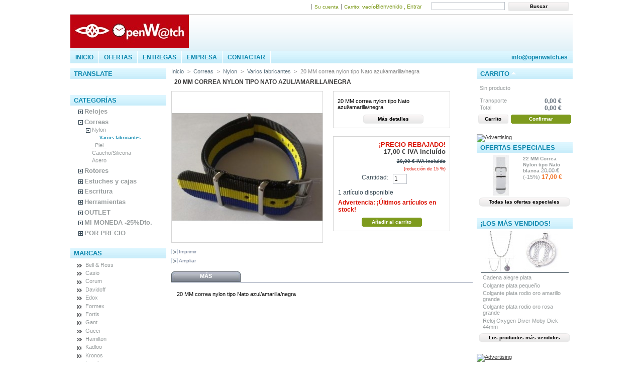

--- FILE ---
content_type: text/html; charset=utf-8
request_url: http://www.openwatch.es/varios-fabricantes/1555-20-mm-correa-nylon-tipo-nato-azul-amarilla-negra.html
body_size: 14430
content:
<!DOCTYPE html PUBLIC "-//W3C//DTD XHTML 1.1//EN" "http://www.w3.org/TR/xhtml11/DTD/xhtml11.dtd"><html xmlns="http://www.w3.org/1999/xhtml" xml:lang="es"><head ><title >20 MM correa nylon tipo Nato azul/amarilla/negra</title><title >20 MM correa nylon tipo Nato azul/amarilla/negra - www.openwatch.es</title><meta name="description" content="20 MM correa nylon tipo Nato azul/amarilla/negra" /><meta http-equiv="Content-Type" content="application/xhtml+xml; charset=utf-8" /><meta name="generator" content="PrestaShop" /><meta name="robots" content="index,follow" /><link rel="icon" type="image/vnd.microsoft.icon" href="http://www.openwatch.es/img/favicon.ico?1768978719" /><link rel="shortcut icon" type="image/x-icon" href="http://www.openwatch.es/img/favicon.ico?1768978719" /><script type="text/javascript">var baseDir = 'http://www.openwatch.es/';
			var static_token = 'c020dc25f2a3416e3b64e15e4eb5bfeb';
			var token = '69257b823f06d88e2b228fad0debba34';
			var priceDisplayPrecision = 2;
			var priceDisplayMethod = 0;
			var roundMode = 2;</script><link href="http://www.openwatch.es/themes/mervir-blue/cache/46658065a56bcabcf7f11dc6bfe9dd0a_all.css" rel="stylesheet" type="text/css" media="all" /><link href="http://www.openwatch.es/themes/mervir-blue/cache/78d284833f58d758ee75688703bd9d6e_screen.css" rel="stylesheet" type="text/css" media="screen" /><script src="http://www.openwatch.es/themes/mervir-blue/cache/325a1ec4f8ff9b76e6c427c40ffbd18d.js" type="text/javascript"></script></head><body id="product"><div id="page"><div id="header"><div id="header_right"><div id="search_block_top"><form action="http://www.openwatch.es/buscar" id="searchbox" method="get"><p > <label for="search_query_top"></label> <input type="hidden" name="orderby" value="position" /> <input type="hidden" name="orderway" value="desc" /> <input class="search_query" type="text" id="search_query_top" name="search_query" value="" /> <input type="submit" name="submit_search" value="Buscar" class="button" /></p></form></div><script type="text/javascript">/*<![CDATA[*/// 
		
		function tryToCloseInstantSearch() {
			if ($('#old_center_column').length > 0)
			{
				$('#center_column').remove();
				$('#old_center_column').attr('id', 'center_column');
				$('#center_column').show();
				return false;
			}
		}
		
		instantSearchQueries = new Array();
		function stopInstantSearchQueries(){
			for(i=0;i<instantSearchQueries.length;i++) {
				instantSearchQueries[i].abort();
			}
			instantSearchQueries = new Array();
		}
		
		$("#search_query_top").keyup(function(){
			if($(this).val().length > 0){
				stopInstantSearchQueries();
				instantSearchQuery = $.ajax({
				url: 'http://www.openwatch.es/buscar',
				data: 'instantSearch=1&id_lang=3&q='+$(this).val(),
				dataType: 'html',
				success: function(data){
					if($("#search_query_top").val().length > 0)
					{
						tryToCloseInstantSearch();
						$('#center_column').attr('id', 'old_center_column');
						$('#old_center_column').after('<div id="center_column">'+data+'</div>');
						$('#old_center_column').hide();
						$("#instant_search_results a.close").click(function() {
							$("#search_query_top").val('');
							return tryToCloseInstantSearch();
						});
						return false;
					}
					else
						tryToCloseInstantSearch();
					}
				});
				instantSearchQueries.push(instantSearchQuery);
			}
			else
				tryToCloseInstantSearch();
		});
	///*]]>*/</script><script type="text/javascript">/*<![CDATA[*/// 
	
		$('document').ready( function() {
			$("#search_query_top")
				.autocomplete(
					'http://www.openwatch.es/buscar', {
						minChars: 3,
						max: 10,
						width: 500,
						selectFirst: false,
						scroll: false,
						dataType: "json",
						formatItem: function(data, i, max, value, term) {
							return value;
						},
						parse: function(data) {
							var mytab = new Array();
							for (var i = 0; i < data.length; i++)
								mytab[mytab.length] = { data: data[i], value: data[i].cname + ' > ' + data[i].pname };
							return mytab;
						},
						extraParams: {
							ajaxSearch: 1,
							id_lang: 3
						}
					}
				)
				.result(function(event, data, formatted) {
					$('#search_query_top').val(data.pname);
					document.location.href = data.product_link;
				})
		});
	
	///*]]>*/</script><div id="header_user"><p id="header_user_info"> Bienvenido , <a href="https://www.openwatch.es/mi-cuenta">Entrar</a></p><ul id="header_nav"><li id="shopping_cart"> <a href="https://www.openwatch.es/carrito" title="Su carrito de la compra">Carrito:</a> <span class="ajax_cart_quantity hidden">0</span> <span class="ajax_cart_product_txt hidden">producto</span> <span class="ajax_cart_product_txt_s hidden">productos</span> <span class="ajax_cart_total hidden"> 0,00 € </span> <span class="ajax_cart_no_product">vac&iacute;o </span></li><li id="your_account"><a href="https://www.openwatch.es/mi-cuenta" title="Su cuenta">Su cuenta</a></li></ul></div></div> <a href="http://www.openwatch.es/" id="header_logo" title="www.openwatch.es"> <img class="logo" src="http://www.openwatch.es/img/logo.jpg?1768978719" alt="www.openwatch.es" width="236" height="67"  /> </a></div><div id="navigation"><ul ><li ><a href="http://www.openwatch.es/" title="HOME">INICIO</a></li><li ><a href="http://www.openwatch.es/promocion" title="SPECIALS">OFERTAS</a></li><li ><a href="http://www.openwatch.es/cms.php?id_cms=1" title="DELIVERY">ENTREGAS</a></li><li ><a href="http://www.openwatch.es/cms.php?id_cms=4" title="ABOUT US">EMPRESA</a></li><li ><a href="https://www.openwatch.es/contactenos" title="CONTACT US">CONTACTAR</a></li></ul></div><div id="phone"><ul ><li ><a title="Email"> info@openwatch.es</a></li></ul></div><div id="columns"><div class="column" id="left_column"><div class="block"><h4 >Translate</h4><div class="block_content" style="padding:0px;"><div id="google_translate_element" style='text-align:center;'></div><script type='text/javascript'>function googleTranslateElementInit() {
        new google.translate.TranslateElement({
          pageLanguage: 'es',
          layout: google.translate.TranslateElement.InlineLayout.SIMPLE,
      includedLanguages: 'af,sq,ar,be,bg,ca,zh-CN,zh-TW,hr,cs,da,nl,en,et,tl,fi,fr,gl,de,el,iw,hi,hu,is,id,ga,it,ja,ko,lv,lt,mk,ms,mt,no,fa,pl,pt,ro,ru,sr,sk,sl,es,sw,sv,th,tr,uk,vi,cy,yi,',
        }, 'google_translate_element');
      }</script><script src="http://translate.google.com/translate_a/element.js?cb=googleTranslateElementInit"></script></div></div><div class="block" id="categories_block_left"><h4 >Categor&iacute;as</h4><div class="block_content"><ul class="tree dhtml"><li > <a href="http://www.openwatch.es/6-relojes" title="&quot; REGALAR UN RELOJ ES PEDIR QUE NOS DEDIQUEN TIEMPO... &quot;">Relojes</a><ul ><li > <a href="http://www.openwatch.es/136-bell-ross" title="Alta relojería francesa inspirada en el mundo de la aeronáutica con mecanismos suizos">Bell&amp;Ross</a></li><li > <a href="http://www.openwatch.es/84-casio" title="El credo corporativo de CASIO, &quot;creatividad y contribución&quot;, expresa el afán de contribución a la sociedad de esta empresa, ya que pone a su disposición los productos más útiles y originales que solo cabría esperar de CASIO.">Casio </a><ul ><li > <a href="http://www.openwatch.es/86-baby-g" title="Relojes exclusivos para chicas irresistiblemente fashions. Los modelo Baby-G transmiten todo aquello que su dueña no se atreve a decir. Tras sus elegantes y coloridos diseños se esconde además una tecnología avanzada con multitud de funciones. Baby-G, por si fuera poco, también son relojes irrompibles gracias a la tecnología heredada de G.Shock. Un reclamo para todas aquellas personas que se sientan jovenes y con ganas de disfrutar.">Baby-G</a></li><li > <a href="http://www.openwatch.es/88-casio-collection" title="Relojes para todos. ¿Practicas varios deportes?,¿te gusta estar en forma? Con Phys tendrás todo lo que necesitas para practicar tu deporte favorito. Si tu pasión es el mar tu compañero ideal es Sea-Pathfinder.Si te gustan las actividades al aire libre con Multi Task Gear  tendrás toda la información que necesitas, altímetro,brújula,marcación de temperatura y multitud de funcionalidades. Imprescindible para los amantes de la naturaleza. Y, por si fuera poco, un extenso catalogo con relojes de todo tipo con precio ajustado a todos los bolsillos ¡consultanos tus necesidades o deseos! Solo Casio podía hacer todo esto...">Casio Collection</a></li><li > <a href="http://www.openwatch.es/89-casio-collection-retro" title="Para los más clásicos, la colección retro, que cada día gana más adeptos. Relojes de ayer con los adelantos de hoy, una delicia para la vista...¡ y para lucirlos !">Casio Collection RETRO</a></li><li > <a href="http://www.openwatch.es/85-g-shock" title="Desde que se comenzaron a llevar los relojes de pulsera, surgió la necesidad de crear un reloj que no se detuviera ni siquiera ante una caída. Basándose en esta idea, CASIO rompió todos los estándares con el concepto de un reloj de pulsera resistente a los golpes. Así nació G-SHOCK. Fiel al concepto de &quot;resistencia total&quot;, CASIO ha desarrollado este producto a lo largo del tiempo añadiendo nuevas y sorprendentes funciones.">_G-Shock</a></li><li > <a href="http://www.openwatch.es/102-edifice" title="Edifice : velocidad e inteligencia">Edifice</a></li><li class="last"> <a href="http://www.openwatch.es/131-red-bull-edicion-limitada" title="Red Bull Edición Limitada">Red Bull Edición Limitada</a></li></ul></li><li > <a href="http://www.openwatch.es/122-corum" title="">Corum</a></li><li > <a href="http://www.openwatch.es/27-davidoff" title="Davidoff, la elegancia suprema. Precisión en movimiento.El reloj es más que un accesorio, es un simbolo. ¡ Descubra las colecciones &quot;Very Zino&quot; y &quot;Velero&quot;, quedará fascinado !">Davidoff</a></li><li > <a href="http://www.openwatch.es/29-edox" title="Edox, relojes suizos ligados al mundo del deporte. Maestros relojeros suizos desde 1884. Cronometradores oficiales del Campeonato del Mundo de rallies y del Class-1, la Fórmula 1 del mar.">_Edox_</a></li><li > <a href="http://www.openwatch.es/103-formex" title="Formex Watch SA, fundada en el año 1999, está entre las empresas de relojería de generación actual. En vez de mirar hacia atrás, a antaño, Formex está enfocada en el aquí y ahora, con un acercamiento innovador a lo que es el mañana. Formex Watch SA va siempre un paso por delante del tiempo. La empresa de relojes suiza a escala mundial, es aclamada como la inventora del sistema de suspensión patentado. Siempre mirando adelante, Formex prueba los límites de viabilidad y desafía a los conocedores de relojes insólitos con rasgos técnicos inesperados. Formex Watch SA tiene su propia filosofía: La exactitud de movimientos de cuarzo, generados en la mayor parte de relojes producidos a escala mundial desde los años 1970, apenas puede ser mejorada, por tanto, deliberadamente, está dedicada al diseño funcional. En cuanto a esto, Formex es un modelo a imitar - como queda evidenciado por los realces que se destacan en todas las colecciones. La comodidad sobre la muñeca y la operatividad fácil de usar son los temas principales que hacen que estos relojes sean tan inequívocos por su aspecto deportivo y la dureza de caja, según el concepto de diseño único que es tan típico para Formex. Formex Watch SA sabe y pone en práctica lo que los clientes quieren y aprecian.">Formex</a></li><li > <a href="http://www.openwatch.es/124-fortis" title="Fortis, la marca de relojes suiza, el año pasado centenaria, que fabrica sus sofisticados relojes para pilotos de todo el Mundo y es el cronógrafo ofical de los cosmonautas del Star City Training Center y de las misiones rusas desde la Estación Espacial MIR.
">Fortis</a><ul ><li class="last"> <a href="http://www.openwatch.es/127-correas-de-silicona-para-caja-fortis-c704-" title="Correas de silicona para Caja Fortis C704 ">Correas de silicona para Caja Fortis C704 </a></li></ul></li><li > <a href="http://www.openwatch.es/26-gant" title="Gant, relojes con estilo de vida. El gozo de la vida es la esencia misma de la pérdida del sentido de tiempo. La marca de estilo de vida Gant combina la informalidad americana con la elegancia europea, creando relojes únicos, ¡ seguro que lucirá en tu muñeca !">_Gant_</a></li><li > <a href="http://www.openwatch.es/123-gucci" title="">Gucci</a></li><li > <a href="http://www.openwatch.es/95-hamilton" title=" La historia de Hamilton se ha desarrollado a lo largo de un interesante viaje de 120 años que ha llevado a la marca desde Lancaster, en los EEUU, hasta Biel, en Suiza, la capital mundial de la relojería. Actualmente, las colecciones de Hamilton están formadas por piezas que destacan en diversos ámbitos: el mundo de la aviación, el cine y la tecnología electrónica y digital. Los relojes de Hamilton tienen una marcada personalidad y un diseño extraordinario que representa la unión del tradicional Espíritu Americano con la tecnología suiza.
">Hamilton</a><ul ><li > <a href="http://www.openwatch.es/96-american-classic-jazzmaster" title="La especial relación entre innovación y modernidad.
">American Classic Jazzmaster</a></li><li class="last"> <a href="http://www.openwatch.es/97-khaki" title="Relojes de piloto que integran una serie de funciones específicas para el mundo de la aviación.">Khaki</a></li></ul></li><li > <a href="http://www.openwatch.es/19-kronos" title="Relojes Kronos, de firma española con relación calidad-precio inmejorable. Desde 1930, relojes con personalidad y caracter propio. ¡ Dale color a tu vida !">kronos</a></li><li > <a href="http://www.openwatch.es/31-longines" title="Elegancia, tradición y rendimiento desde 1832. Es la marca relojera registrada más antigua de Europa , con una estética que actualiza en un sabio equilibrio de refinamiento y de clasicismo. ¡ Destaca en cualquier lugar ! ">Longines</a><ul ><li > <a href="http://www.openwatch.es/52-dolce-vita" title="">Dolce Vita</a></li><li > <a href="http://www.openwatch.es/53-la-grande-classique" title="">La Grande Classique</a></li><li > <a href="http://www.openwatch.es/54-les-grandes-classiques" title="">Les Grandes Classiques Présence</a></li><li class="last"> <a href="http://www.openwatch.es/59-admiral" title="">Admiral</a></li></ul></li><li > <a href="http://www.openwatch.es/24-luminox" title="Luminox, relojes de aventura siempre visibles. El reloj utilizado por los NAVY SEAL y otros cuerpos y fuerzas de seguridad y rescate. Relojes ligeros, muy resistentes, y siempre listos para entrar en acción... ¡PRUEBALOS! No hay nada igual. Inventado en los Estados Unidos, hecho en Suiza.">Luminox</a></li><li > <a href="http://www.openwatch.es/62-meccaniche-veloci" title="Fusión de la alta ingenieria del motor y la alta relojeria, diseño italiano, mecanismo suizo. Marca creada en 2.006, joven y dinámica con pasión por la velocidad. ¡ Súbete a la moto y siente la adrenalina !">Meccaniche Veloci</a></li><li > <a href="http://www.openwatch.es/66-movado" title="El arte del diseño. Modernidad por delante de su tiempo. Relojes minimalistas, que contienen la información imprescindible, con un diseño limpio y puro, la elegancia de la sencillez. ">Movado</a></li><li > <a href="http://www.openwatch.es/18-oxygen" title="Relojes de moda a un precio increíble. Una innovación en el mundo de la relojería ideada por un diseñador. Pongamos correas intercambiables de nylon en colores y tengamos muchos relojes en uno ¡ Haz tu combinación preferida !">Oxygen</a></li><li > <a href="http://www.openwatch.es/130-suunto" title="Conquiste nuevos territorios, de las más altas montañas a las grandes profundidades del Oceáno. A la vanguardia de la innovación en el sector de los deportes desde 1.936 en Vantaa (Finlandia). Los relojes e instrumentos deportivos más deseados del mundo.
RELOJES PARA EXPLORADORES, AVENTUREROS Y DEPORTISTAS.">Suunto</a></li><li > <a href="http://www.openwatch.es/23-swatch" title="                                                  DISTRIBUIDOR OFICIAL SWATCHSwatch, el reloj suizo más popular del mundo. Vive la vida como más te guste y cambia de color y de diseño cada vez que quieras. Relojes asequibles para todo el mundo con unas prestaciones como ninguno ¡ Es un Swatch, con esto lo decimos todo !">Swatch</a><ul ><li > <a href="http://www.openwatch.es/45-swatch-art-fashion-sport-collection" title="Swatch Art, Fashion &amp; Sport Collection">Swatch Art, Fashion &amp; Sport Collection</a></li><li > <a href="http://www.openwatch.es/41-full-blooded" title="Full Blooded">Swatch Full Blooded </a></li><li > <a href="http://www.openwatch.es/65-irony" title="Irony">Swatch Irony</a></li><li > <a href="http://www.openwatch.es/43-kidrobot" title="Kidrobot">Swatch Kidrobot</a></li><li > <a href="http://www.openwatch.es/42-new-gent" title="New Gent">Swatch New Gent</a></li><li > <a href="http://www.openwatch.es/39-new-gent-lacquered" title="New Gent Lacquered">Swatch New Gent Lacquered</a></li><li > <a href="http://www.openwatch.es/81-original-chrono" title="Swatch Chrono Plastic es un reloj cronógrafo que combina plástico y silicona">Swatch Original Chrono</a></li><li > <a href="http://www.openwatch.es/44-original-gent" title="Original Gent">Swatch Original Gent</a></li><li > <a href="http://www.openwatch.es/64-original-lady" title="Original Lady">Swatch Original Lady</a></li><li class="last"> <a href="http://www.openwatch.es/63-skin" title="Skin">Swatch Skin</a></li></ul></li><li > <a href="http://www.openwatch.es/105-swiss-military-hanowa" title="Relojes suizos, para el ejército suizo y para disfrute del público en general. Una calidad y un diseño a precios imbatibles, con la garantía de exactitud y fiabilidad de la relojería suiza.">Swiss Military Hanowa</a></li><li > <a href="http://www.openwatch.es/83-timberland" title="Relojes de aventura con profundo respeto por la naturaleza ">Timberland</a></li><li > <a href="http://www.openwatch.es/21-tissot" title="El reloj suizo más vendido en el mundo de precio medio. La mejor relación calidad/precio del mercado en este segmento. Tissot es la marca suiza por excelencia. ¡ Cómprate un Tissot y comprobarás que lleva todas las prestaciones de serie a un precio inigualable !">Tissot</a><ul ><li > <a href="http://www.openwatch.es/46-t-sport" title="">Tissot T-Sport</a></li><li > <a href="http://www.openwatch.es/48-t-trend" title="">Tissot T-Trend</a></li><li class="last"> <a href="http://www.openwatch.es/49-t-classic" title="">Tissot T-Classic</a></li></ul></li><li > <a href="http://www.openwatch.es/22-tw-steel" title="TW Steel el reloj de moda sobredimensionado. Calidad y moda en tu muñeca. Están para exhibirlos, para que los veas y te lo vean, que seas el/la más chic de la fiesta. El tamaño sí importa ¡ No salgas si él !">TWSteel</a></li><li > <a href="http://www.openwatch.es/90-viceroy" title="Los relojes más vendidos en España creados por una empresa española, presente en multitud de países de Europa y Latinoamérica.
Relojes de diferentes estilos para todos los bolsillos, de muy buena calidad y a la moda.
Como muestra de su pujanza Fernando Alonso, embajador de la misma desde 2008, como antes lo fueron Antonio Banderas,Alejandro Sanz, Enrique Iglesias, Shakira,etc.
Tambien produce el reloj oficial de los Campeones, del Real Madrid y del Atlético de Madrid.
¡VICEROY, no es lo que tengo, es lo que soy!">Viceroy</a><ul ><li > <a href="http://www.openwatch.es/91-fernando-alonso" title="Nueva colección inspirada en el campeón del mundo de Forlmula 1 Fernando Alonso.Relojes de esmerado diseño.Podemos encontrar desde relojes cronógrafos, de caballero,multifunción hasta la versión más femenina de Fernando Alonso.Fondo y esfera personalizados con el logo FA Special Edition.">Fernando Alonso</a></li><li > <a href="http://www.openwatch.es/92-real-madrid-reloj-oficial" title="El 6 de marzo de 1.902 nació una de las mayores leyendas en el mundo del deporte, el Real Madrid.
Viceroy ha querido rendir homenaje a las leyendas, muchas de ellas vivas, produciendo el Reloj Oficial del Real Madrid">Real Madrid  (reloj oficial)</a></li><li > <a href="http://www.openwatch.es/93-viceroy-coleccion" title="Marca española líder en relojes para caballero,señora,cadete y niño con una gran relación calidad precio y con unos deseños de plena actualidad.">Viceroy Colección</a></li><li class="last"> <a href="http://www.openwatch.es/133-seleccion-espanola-de-futbol-reloj-oficial" title="Fiel a su filosofía de apoyar el deporte y acercar a los fans hasta sus ídolos, Viceroy apuesta por la Selección Española de Fútbol en esta próxima temporada.">Selección Española de Futbol (Reloj oficial)</a></li></ul></li><li class="last"> <a href="http://www.openwatch.es/25-wenger" title="Wenger, relojes suizos para cualquier momento. La marca que fabrica la genuina navaja para el ejercito Suizo también los equipa con estos relojes de aventura, acción, deporte, etc. ¡ Fijate si son buenos que ofrecen tres años de garantía !">Wenger</a></li></ul></li><li > <a href="http://www.openwatch.es/7-correas" title="Correas de piel, caucho, nylon, acero, etc para todo tipo de relojes">Correas</a><ul ><li > <a href="http://www.openwatch.es/13-nylon" title="Correa Nylon tipo NATO">Nylon</a><ul ><li class="last"> <a class="selected" href="http://www.openwatch.es/36-varios-fabricantes" title="Corres nylon">Varios fabricantes</a></li></ul></li><li > <a href="http://www.openwatch.es/14-piel" title="Correa de piel">_Piel_</a></li><li > <a href="http://www.openwatch.es/15-caucho" title="Correa caucho/silicona">Caucho/Silicona</a></li><li class="last"> <a href="http://www.openwatch.es/16-acero" title="Brazalete de acero">Acero</a></li></ul></li><li > <a href="http://www.openwatch.es/8-rotores" title="Rotores para cargar relojes automáticosCalidad excelence a un precio muy razonableNo dejes que tus guardatiempos automáticos se estropeen por falta de movimientoAhora estarán siempre con la carga máxima para que lo uses de inmediato cuando gustes o lo admires en la lujosa caja con LED de iluminaciónDiferentes formas y tamaños que se adaptan a tus necesidades">Rotores</a><ul ><li class="last"> <a href="http://www.openwatch.es/11-kadloo" title="Kadloo Basilea Suiza
Fabricante de rotores para relojes automáticos, diseño hecho en Alemania.
Kadloo es una empresa moderna con oficinas centrales en Hamburgo (Alemania) y Basilea (Suiza), generadora de tendencia y tecnología en los movimientos automáticos para reloj.
¡ LA MEJOR RELACION CALIDAD / PRECIO !">Kadloo</a><ul ><li class="last"> <a href="http://www.openwatch.es/32-kadloo" title="Rotores Kadloo">Kadloo</a></li></ul></li></ul></li><li > <a href="http://www.openwatch.es/9-estuches-y-cajas" title="Estuches y cajas para guardar relojes en casa o para ir de viaje">Estuches y cajas</a><ul ><li class="last"> <a href="http://www.openwatch.es/17-kadloo" title="Estuches de Kadloo para casa o para viaje">Kadloo</a></li></ul></li><li > <a href="http://www.openwatch.es/10-escritura" title="Objetos de escritura como estilográficas, boligrafos o roller">Escritura</a><ul ><li class="last"> <a href="http://www.openwatch.es/12-davidoff" title="Escritura de la firma Davidoff representada por estilográficas, bolígrafos y rollers.">Davidoff</a></li></ul></li><li > <a href="http://www.openwatch.es/79-herramientas" title="Todo lo necesario para el mantenimiento de tus relojes, tenlos siempre a punto,como nuevos.">Herramientas</a><ul ><li class="last"> <a href="http://www.openwatch.es/80-bergeon" title="Herramientas para mantenimiento y reparación de relojería y joyería con calidad suiza.">Bergeon</a></li></ul></li><li > <a href="http://www.openwatch.es/74-outlet" title="LAS MEJORES OFERTAS... CON LA MEJOR CALIDAD">OUTLET</a><ul ><li > <a href="http://www.openwatch.es/75-20" title="">- 20% </a></li><li > <a href="http://www.openwatch.es/134-25" title="">- 25%</a></li><li > <a href="http://www.openwatch.es/76-30" title="">- 30% </a></li><li > <a href="http://www.openwatch.es/135--35" title="">- 35%</a></li><li > <a href="http://www.openwatch.es/77-40" title="">- 40% </a></li><li class="last"> <a href="http://www.openwatch.es/121--50-hasta-70" title="">- 50% HASTA -70%</a></li></ul></li><li > <a href="http://www.openwatch.es/78-mi-moneda" title="¡¡¡¡ LO ULTIMO... LLEGA DESDE HOLANDA !!!, EL COMPLEMENTO IDEAL PARA LA MUJER DE HOY, MI MONEDA, EL BOMBAZO QUE ESTÁ CAUSANDO FUROR EN TODA EUROPA.PERSONALIZA TU CADENA O PULSERA, ELIJE UNA CADENA O COLLAR, UN SOPORTE (TAMAÑO S,M ó L), Y LA/S MONEDA/S QUE MAS TE GUSTE/N ,UN CONCEPTO INNOVADOR PARA TODOS LOS PRESUPUESTOS.   PRUEBA COMBINACIONES INTERACTIVAS EN :  www.mimoneda.comATRÉVETE, Y TE MIRARÁN COMO NUNCA, MUCHAS CELEBRITIES YA LA LLEVAN, Y SERÁ LA GRAN NOVEDAD DE ESTA PRIMAVERA-VERANO.¡ SÉ DE LAS PRIMERAS ANTES DE QUE MUCHAS MUJERES LA LLEVEN !">MI MONEDA -25%Dto.</a><ul ><li > <a href="http://www.openwatch.es/106-colgantes" title="Son las monturas hechas específicamente para alojar las monedas de MI Moneda que son facilmente intercambiables sin necesidad de ninguna herramienta.Están hechas en plata, rodiadas en PVD rosa,amarillo o blanco y existen en tres tamaños S,M y L.">Colgantes</a></li><li > <a href="http://www.openwatch.es/107-cadenas-y-cordones" title="Cadenas de diferentes materiales para adaptar los medallones con la moneda elegida de Mi MONEDA">Cadenas y cordones</a><ul ><li > <a href="http://www.openwatch.es/113-collar-42cm" title="Collar 42cm">Collar 42cm</a></li><li > <a href="http://www.openwatch.es/114-cordon-46cm" title="Cordón 46cm">Cordón 46cm</a></li><li > <a href="http://www.openwatch.es/115-cordon-60cm" title="Cordón 60cm">Cordón 60cm</a></li><li class="last"> <a href="http://www.openwatch.es/116-cadena-80cm" title="Cadena 80cm">Cadena 80cm</a></li></ul></li><li > <a href="http://www.openwatch.es/108-pulseras-y-brazaletes" title="Pulseras de diferentes materiales para adaptar los medallones con la moneda elegida de Mi MONEDA">Pulseras y brazaletes</a></li><li > <a href="http://www.openwatch.es/109-monedas" title="Monedas intercambiables en tres tamaños y diferentes materiales.
ES NECESARIO TENER UN COLGANTE COMPATIBLE EN TAMAÑO, SEGUN CADA MONEDA, PARA LUCIRLAS.">Monedas</a><ul ><li > <a href="http://www.openwatch.es/110-moneda-pequena" title="Moneda de 27 MM">Moneda pequeña 27mm</a></li><li > <a href="http://www.openwatch.es/111-moneda-mediana" title="Moneda de 30 MM">Moneda mediana 30mm</a></li><li class="last"> <a href="http://www.openwatch.es/112-moneda-grande" title="Moneda de 35 MM">Moneda grande 35mm</a></li></ul></li><li class="last"> <a href="http://www.openwatch.es/117-juegos-completos" title="Juego completo de cadena, colgante y moneda.PRECIO ESPECIAL EXCLUSIVAMENTE PARA CADA COMBINACION">Juegos completos</a><ul ><li > <a href="http://www.openwatch.es/118-juegos-completos-tamano-mediano-m" title="Juegos completos tamaño mediano">Juegos completos tamaño mediano M</a></li><li class="last"> <a href="http://www.openwatch.es/119-juegos-completos-tamano-grande-l" title="Juegos completos tamaño grande L">Juegos completos tamaño grande L</a></li></ul></li></ul></li><li class="last"> <a href="http://www.openwatch.es/138-por-precio" title="">POR PRECIO</a><ul ><li > <a href="http://www.openwatch.es/139-hasta-100" title="">Hasta 100</a></li><li > <a href="http://www.openwatch.es/140-100-a-200" title="">+100  a  200</a></li><li > <a href="http://www.openwatch.es/141-200-a-300" title="">+200  a  300</a></li><li > <a href="http://www.openwatch.es/142-300-a-500" title="">+300  a  500</a></li><li > <a href="http://www.openwatch.es/143-500-a-1000" title="">+500  a  1000</a></li><li > <a href="http://www.openwatch.es/144-1000-a-2000" title="">+1000  a  2000</a></li><li > <a href="http://www.openwatch.es/145-1000-a-2000" title="">+2000  a  5000</a></li><li class="last"> <a href="http://www.openwatch.es/146-5000" title="">+5000</a></li></ul></li></ul><script type="text/javascript">// 
			// we hide the tree only if JavaScript is activated
			$('div#categories_block_left ul.dhtml').hide();
		//</script></div></div><div class="block blockmanufacturer" id="manufacturers_block_left"><h4 ><a href="http://www.openwatch.es/fabricantes" title="Marcas">Marcas</a></h4><div class="block_content"><ul class="bullet"><li class="first_item"><a href="http://www.openwatch.es/32_bell-ross" title="m&aacute;s sobre Bell & Ross">Bell &amp; Ross</a></li><li class="item"><a href="http://www.openwatch.es/22_casio" title="m&aacute;s sobre Casio">Casio</a></li><li class="item"><a href="http://www.openwatch.es/27_corum" title="m&aacute;s sobre Corum">Corum</a></li><li class="item"><a href="http://www.openwatch.es/2_davidoff" title="m&aacute;s sobre Davidoff">Davidoff</a></li><li class="item"><a href="http://www.openwatch.es/16_edox" title="m&aacute;s sobre Edox">Edox</a></li><li class="item"><a href="http://www.openwatch.es/17_formex" title="m&aacute;s sobre Formex">Formex</a></li><li class="item"><a href="http://www.openwatch.es/29_fortis" title="m&aacute;s sobre Fortis">Fortis</a></li><li class="item"><a href="http://www.openwatch.es/10_gant" title="m&aacute;s sobre Gant">Gant</a></li><li class="item"><a href="http://www.openwatch.es/28_gucci" title="m&aacute;s sobre Gucci">Gucci</a></li><li class="item"><a href="http://www.openwatch.es/24_hamilton" title="m&aacute;s sobre Hamilton">Hamilton</a></li><li class="item"><a href="http://www.openwatch.es/3_kadloo" title="m&aacute;s sobre Kadloo">Kadloo</a></li><li class="item"><a href="http://www.openwatch.es/9_kronos" title="m&aacute;s sobre Kronos">Kronos</a></li><li class="item"><a href="http://www.openwatch.es/18_longines" title="m&aacute;s sobre Longines">Longines</a></li><li class="item"><a href="http://www.openwatch.es/4_luminox" title="m&aacute;s sobre Luminox">Luminox</a></li><li class="item"><a href="http://www.openwatch.es/12_meccaniche-veloci" title="m&aacute;s sobre Meccaniche Veloci">Meccaniche Veloci</a></li><li class="item"><a href="http://www.openwatch.es/19_movado" title="m&aacute;s sobre Movado">Movado</a></li><li class="item"><a href="http://www.openwatch.es/5_oxygen" title="m&aacute;s sobre Oxygen">Oxygen</a></li><li class="item"><a href="http://www.openwatch.es/30_suunto" title="m&aacute;s sobre Suunto">Suunto</a></li><li class="item"><a href="http://www.openwatch.es/8_swatch" title="m&aacute;s sobre Swatch">Swatch</a></li><li class="item"><a href="http://www.openwatch.es/26_swiss-military-hanowa" title="m&aacute;s sobre Swiss Military Hanowa">Swiss Military Hanowa</a></li><li class="item"><a href="http://www.openwatch.es/21_timberland" title="m&aacute;s sobre Timberland">Timberland</a></li><li class="item"><a href="http://www.openwatch.es/1_tissot" title="m&aacute;s sobre Tissot">Tissot</a></li><li class="item"><a href="http://www.openwatch.es/6_tw-steel" title="m&aacute;s sobre TW Steel">TW Steel</a></li><li class="item"><a href="http://www.openwatch.es/23_viceroy" title="m&aacute;s sobre Viceroy">Viceroy</a></li><li class="last_item"><a href="http://www.openwatch.es/7_wenger" title="m&aacute;s sobre Wenger">Wenger</a></li></ul><form action="/product.php" method="get"><p > <select id="manufacturer_list" onchange="autoUrl('manufacturer_list', '');"><option value="0">Todas las marcas</option><option value="http://www.openwatch.es/32_bell-ross">Bell &amp; Ross</option><option value="http://www.openwatch.es/22_casio">Casio</option><option value="http://www.openwatch.es/27_corum">Corum</option><option value="http://www.openwatch.es/2_davidoff">Davidoff</option><option value="http://www.openwatch.es/16_edox">Edox</option><option value="http://www.openwatch.es/17_formex">Formex</option><option value="http://www.openwatch.es/29_fortis">Fortis</option><option value="http://www.openwatch.es/10_gant">Gant</option><option value="http://www.openwatch.es/28_gucci">Gucci</option><option value="http://www.openwatch.es/24_hamilton">Hamilton</option><option value="http://www.openwatch.es/3_kadloo">Kadloo</option><option value="http://www.openwatch.es/9_kronos">Kronos</option><option value="http://www.openwatch.es/18_longines">Longines</option><option value="http://www.openwatch.es/4_luminox">Luminox</option><option value="http://www.openwatch.es/12_meccaniche-veloci">Meccaniche Veloci</option><option value="http://www.openwatch.es/19_movado">Movado</option><option value="http://www.openwatch.es/5_oxygen">Oxygen</option><option value="http://www.openwatch.es/30_suunto">Suunto</option><option value="http://www.openwatch.es/8_swatch">Swatch</option><option value="http://www.openwatch.es/26_swiss-military-hanowa">Swiss Military Hanowa</option><option value="http://www.openwatch.es/21_timberland">Timberland</option><option value="http://www.openwatch.es/1_tissot">Tissot</option><option value="http://www.openwatch.es/6_tw-steel">TW Steel</option><option value="http://www.openwatch.es/23_viceroy">Viceroy</option><option value="http://www.openwatch.es/7_wenger">Wenger</option> </select></p></form></div></div><div class="advertising_block"> <a href="http://www.openwatch.es/78-mi-moneda" title="Advertising"><img src="http://www.openwatch.es/modules/blockadvertising3/advertising_custom.jpg" alt="Advertising" /></a></div><div class="advertising_block"> <a href="http://www.4webs.es" title="Advertising"><img src="http://www.openwatch.es/modules/blockadvertising6/advertising_custom.jpg" alt="Advertising" /></a></div></div><div id="center_column"><script type="text/javascript">// 

// PrestaShop internal settings
var currencySign = '€';
var currencyRate = '1';
var currencyFormat = '2';
var currencyBlank = '1';
var taxRate = 21;
var jqZoomEnabled = false;

//JS Hook
var oosHookJsCodeFunctions = new Array();

// Parameters
var id_product = '1555';
var productHasAttributes = false;
var quantitiesDisplayAllowed = true;
var quantityAvailable = 1;
var allowBuyWhenOutOfStock = false;
var availableNowValue = '';
var availableLaterValue = '';
var productPriceTaxExcluded = 16.528926 - 0.000000;
var reduction_percent = 15;
var reduction_price = 0;
var specific_price = 0.000000;
var specific_currency = false;
var group_reduction = '1';
var default_eco_tax = 0.000000;
var ecotaxTax_rate = 0;
var currentDate = '2026-01-21 07:58:39';
var maxQuantityToAllowDisplayOfLastQuantityMessage = 3;
var noTaxForThisProduct = false;
var displayPrice = 0;
var productReference = '';
var productAvailableForOrder = '1';
var productShowPrice = '1';
var productUnitPriceRatio = '0.000000';
var idDefaultImage = 1976;

// Customizable field
var img_ps_dir = 'http://www.openwatch.es/img/';
var customizationFields = new Array();
		customizationFields[0] = new Array();
	customizationFields[0][0] = 'img0';
	customizationFields[0][1] = 0;

// Images
var img_prod_dir = 'http://www.openwatch.es/img/p/';
var combinationImages = new Array();


combinationImages[0] = new Array();
			combinationImages[0][0] = 1976;
	
// Translations
var doesntExist = 'El producto no existe en este modelo. Por favor, elija otro.';
var doesntExistNoMore = 'Este producto ya no está en stock';
var doesntExistNoMoreBut = 'con esas opciones , pero está disponible con otras';
var uploading_in_progress = 'En curso, por favor, espere ...';
var fieldRequired = 'Por favor, rellene todos los campos obligatorios';

//</script><div class="breadcrumb"> <a href="http://www.openwatch.es/" title="volver a Inicio">Inicio</a><span class="navigation-pipe">&gt;</span><a href="http://www.openwatch.es/7-correas" title="Correas">Correas</a><span class="navigation-pipe">></span><a href="http://www.openwatch.es/13-nylon" title="Nylon">Nylon</a><span class="navigation-pipe">></span><a href="http://www.openwatch.es/36-varios-fabricantes" title="Varios fabricantes">Varios fabricantes</a><span class="navigation-pipe">></span>20 MM correa nylon tipo Nato azul/amarilla/negra</div><div class="clearfix" id="primary_block"><h1 >20 MM correa nylon tipo Nato azul/amarilla/negra</h1><div id="pb-right-column"><div id="image-block"> <img src="http://www.openwatch.es/1555-1976-large/20-mm-correa-nylon-tipo-nato-azul-amarilla-negra.jpg"
title="20 MM correa nylon tipo Nato azul/amarilla/negra" alt="20 MM correa nylon tipo Nato azul/amarilla/negra"  id="bigpic" width="300" height="300" /></div><div class="hidden" id="views_block"><div id="thumbs_list"><ul id="thumbs_list_frame"><li id="thumbnail_1976"> <a class="thickbox shown" href="http://www.openwatch.es/1555-1976-thickbox/20-mm-correa-nylon-tipo-nato-azul-amarilla-negra.jpg" rel="other-views" title="20 MM correa nylon tipo Nato azul/amarilla/negra"> <img id="thumb_1976" src="http://www.openwatch.es/1555-1976-medium/20-mm-correa-nylon-tipo-nato-azul-amarilla-negra.jpg" alt="20 MM correa nylon tipo Nato azul/amarilla/negra" height="80" width="80" /> </a></li></ul></div></div><ul id="usefull_link_block"><li ><a href="javascript:print();">Imprimir</a><br class="clear" /></li><li ><span class="span_link" id="view_full_size">Ampliar</span></li></ul></div><div id="pb-left-column"><div id="short_description_block"><div class="rte align_justify" id="short_description_content"><p >20 MM correa nylon tipo Nato azul/amarilla/negra</p></div><p class="buttons_bottom_block"><a class="button" href="javascript:{}">M&aacute;s detalles</a></p></div><form action="http://www.openwatch.es/carro-de-la-compra" id="buy_block" method="post"><p class="hidden"> <input type="hidden" name="token" value="c020dc25f2a3416e3b64e15e4eb5bfeb" /> <input type="hidden" name="id_product" value="1555" id="product_page_product_id" /> <input type="hidden" name="add" value="1" /> <input type="hidden" name="id_product_attribute" id="idCombination" value="" /></p><p class="price"> <span class="discount">&iexcl;Precio rebajado!</span> <br /> <span class="our_price_display"> <span id="our_price_display">17,00 €</span> IVA inclu&iacute;do </span> <br /></p><p id="old_price"><span class="bold"> <span id="old_price_display">20,00 €</span> IVA inclu&iacute;do </span></p><p id="reduction_percent">(reducci&oacute;n de <span id="reduction_percent_display">15</span> %)</p><p id="product_reference" style="display: none;"><label for="product_reference">Referencia: </label><span class="editable"></span></p><p id="quantity_wanted_p"> <label >Cantidad:</label> <input type="text" name="qty" id="quantity_wanted" class="text" value="1" size="2" maxlength="3"  /></p><p id="minimal_quantity_wanted_p" style="display: none;">Debe a&ntilde;adir al menos<b id="minimal_quantity_label">1</b>cantidad m&iacute;nima para comprar este producto</p><p id="availability_statut" style="display: none;"> <span id="availability_label">Disponibilidad:</span> <span id="availability_value"> </span></p><p id="pQuantityAvailable"> <span id="quantityAvailable">1</span> <span  id="quantityAvailableTxt">art&iacute;culo disponible</span> <span  style="display: none;" id="quantityAvailableTxtMultiple">art&iacute;culos disponibles</span></p><p id="oosHook" style="display: none;"></p><p class="warning_inline" id="last_quantities">Advertencia: &iexcl;&Uacute;ltimos art&iacute;culos en stock!</p><p class="buttons_bottom_block" id="add_to_cart"><input type="submit" name="Submit" value="A&ntilde;adir al carrito" class="exclusive" /></p><div class="clear"></div></form></div></div><div class="clear" id="more_info_block"><ul class="idTabs idTabsShort" id="more_info_tabs"><li ><a href="#idTab1" id="more_info_tab_more_info">M&aacute;s</a></li></ul><div class="sheets align_justify" id="more_info_sheets"><div class="rte" id="idTab1"><p >20 MM correa nylon tipo Nato azul/amarilla/negra</p></div></div></div></div><div class="column" id="right_column"><script type="text/javascript">var CUSTOMIZE_TEXTFIELD = 1;
var customizationIdMessage = 'Personalización n°';
var removingLinkText = 'eliminar este producto de mi carrito';</script><div class="block exclusive" id="cart_block"><h4 > <a href="https://www.openwatch.es/carrito">Carrito</a> <span class="hidden" id="block_cart_expand">&nbsp;</span> <span id="block_cart_collapse">&nbsp;</span></h4><div class="block_content"><div class="collapsed" id="cart_block_summary"> <span class="ajax_cart_quantity" style="display:none;">0</span> <span class="ajax_cart_product_txt_s" style="display:none">productos</span> <span class="ajax_cart_product_txt">producto</span> <span class="ajax_cart_total" style="display:none">0,00 €</span> <span class="ajax_cart_no_product">(vac&iacute;o) </span></div><div class="expanded" id="cart_block_list"><p  id="cart_block_no_products">Sin producto</p><p id="cart-prices"> <span >Transporte</span> <span class="price ajax_cart_shipping_cost" id="cart_block_shipping_cost">0,00 €</span> <br/> <span >Total</span> <span class="price ajax_block_cart_total" id="cart_block_total">0,00 €</span></p><p id="cart-buttons"> <a class="button_small" href="https://www.openwatch.es/carrito" title="Carrito">Carrito</a> <a class="exclusive" href="https://www.openwatch.es/carrito?step=1" id="button_order_cart" title="Confirmar">Confirmar</a></p></div></div></div><div class="advertising_block"> <a href="http://www.openwatch.es" title="Advertising"><img src="http://www.openwatch.es/modules/blockadvertising4/advertising_custom.jpg" alt="Advertising" /></a></div><div class="block products_block exclusive blockspecials" id="special_block_right"><h4 ><a href="http://www.openwatch.es/promocion" title="Ofertas especiales">Ofertas especiales</a></h4><div class="block_content"><ul class="products"><li class="product_image"> <a href="http://www.openwatch.es/varios-fabricantes/1535-22-mm-correa-nylon-tipo-nato-blanca.html"><img src="http://www.openwatch.es/1535-1942-medium/22-mm-correa-nylon-tipo-nato-blanca.jpg" alt="22 MM Correa Nylon tipo Nato blanca" height="80" width="80" title="22 MM Correa Nylon tipo Nato blanca" /></a></li><li ><h5 ><a href="http://www.openwatch.es/varios-fabricantes/1535-22-mm-correa-nylon-tipo-nato-blanca.html" title="22 MM Correa Nylon tipo Nato blanca">22 MM Correa Nylon tipo Nato blanca</a></h5> <span class="price-discount">20,00 €</span> <span class="reduction">(-15%)</span> <span class="price">17,00 €</span></li></ul><p > <a class="button_large" href="http://www.openwatch.es/promocion" title="Todas las ofertas especiales">Todas las ofertas especiales</a></p></div></div><div class="block products_block" id="best-sellers_block_right"><h4 ><a href="http://www.openwatch.es/mas-vendidos">&iexcl;Los m&aacute;s vendidos!</a></h4><div class="block_content"><ul class="product_images"><li ><a href="http://www.openwatch.es/cadenas-y-cordones/1155-cadena-alegre-plata.html" title="Cadena alegre plata"><img src="http://www.openwatch.es/1155-1636-medium/cadena-alegre-plata.jpg" height="80" width="80" alt="Cadena alegre plata" /></a></li><li ><a href="http://www.openwatch.es/colgantes/1140-medallon-plata-pequeno.html" title="Colgante plata peque&ntilde;o"><img src="http://www.openwatch.es/1140-1479-medium/medallon-plata-pequeno.jpg" height="80" width="80" alt="Colgante plata peque&ntilde;o" /></a></li></ul><dl ><dt class="first_item"><a href="http://www.openwatch.es/cadenas-y-cordones/1155-cadena-alegre-plata.html" title="Cadena alegre plata">Cadena alegre plata</a></dt><dt class="item"><a href="http://www.openwatch.es/colgantes/1140-medallon-plata-pequeno.html" title="Colgante plata peque&ntilde;o">Colgante plata peque&ntilde;o</a></dt><dt class="item"><a href="http://www.openwatch.es/colgantes/1145-colgante-plata-rodio-oro-amarillo-grande.html" title="Colgante plata rodio oro amarillo grande">Colgante plata rodio oro amarillo grande</a></dt><dt class="item"><a href="http://www.openwatch.es/colgantes/1148-colgante-plata-rodio-oro-rosa-grande.html" title="Colgante plata rodio oro rosa grande">Colgante plata rodio oro rosa grande</a></dt><dt class="last_item"><a href="http://www.openwatch.es/oxygen/39-reloj-oxygen-diver-moby-dick-44mm.html" title="Reloj Oxygen Diver Moby Dick 44mm">Reloj Oxygen Diver Moby Dick 44mm</a></dt></dl><p ><a class="button_large" href="http://www.openwatch.es/mas-vendidos" title="Los productos m&aacute;s vendidos">Los productos m&aacute;s vendidos</a></p></div></div><div class="advertising_block"> <a href="http://www.openwatch.es/content/4-sobre" title="Advertising"><img src="http://www.openwatch.es/modules/blockadvertising5/advertising_custom.jpg" alt="Advertising" /></a></div><div class="advertising_block"> <a href="http://www.openwatch.es/content/5-pago-seguro" title="Pago Seguro"><img src="http://www.openwatch.es/modules/blockadvertising/advertising_custom.jpg" alt="Pago Seguro" title="Pago Seguro" width="155"  height="163" /></a></div><div class="advertising_block"> <a href="http://www.4webs.es" title="Advertising"><img src="http://www.openwatch.es/modules/blockadvertising6/advertising_custom.jpg" alt="Advertising" /></a></div></div></div><div id="footer"><ul class="block_various_links" id="block_various_links_footer"><li class="first_item"><a href="http://www.openwatch.es/promocion" title="Ofertas">Ofertas</a></li><li class="item"><a href="http://www.openwatch.es/nuevos-productos" title="Nuevos productos">Nuevos productos</a></li><li class="item"><a href="http://www.openwatch.es/mas-vendidos" title="Mejores ventas">Mejores ventas</a></li><li class="item"><a href="https://www.openwatch.es/contactenos" title="Contacte con nosotros">Contacte con nosotros</a></li><li class="item"><a href="http://www.openwatch.es/content/3-condiciones-de-compra" title="Condiciones de compra">Condiciones de compra</a></li><li class="item"><a href="http://www.openwatch.es/content/4-quienes-somos" title="Quienes somos">Quienes somos</a></li><li class="item"><a href="http://www.openwatch.es/content/6-politica-de-cookies" title="Pol&iacute;tica de Cookies">Pol&iacute;tica de Cookies</a></li></ul>﻿<div id="customfooter"><ul ><li class="customftit"><h4 >Nuestra tienda</h4></li><li ><a href="http://www.openwatch.es/content/4-quienes-somos" title="Quienes Somos">Quienes Somos</a></li><li ><a href="https://www.openwatch.es/contactenos" title="Quienes Somos">Contactar</a></li><li ><a href="https://www.openwatch.es/tiendas" title="Local&iacute;zanos">Local&iacute;zanos</a></li></ul><ul ><li class="customftit"><h4 >Como comprar</h4></li><li ><a href="http://www.openwatch.es/content/2-aviso-Legal" title="Aviso Legal">Aviso Legal</a></li><li ><a href="http://www.openwatch.es/content/3-condiciones-de-uso" title="Condiciones de compra">Condiciones de compra</a></li><li ><a href="http://www.openwatch.es/content/5-pago-seguro" title="Pago seguro">Pago seguro</a></li></ul><ul ><li class="customftit"><h4 >Zona cliente</h4></li><li ><a href="https://www.openwatch.es/autenticacion" title="Entrar a tu cuenta">Entrar a tu cuenta</a></li><li ><a href="https://www.openwatch.es/autenticacion" title="Crear una cuenta">Crear una cuenta</a></li><li ><a href="https://www.openwatch.es/historial-de-pedidos" title="Mis pedidos">Mis pedidos</a></li></ul><ul ><li class="customftit"><h4 >Compras seguras</h4></li><li ><div class="block" id="newsletter_block_left"><h4 >Newsletter</h4><div class="block_content"><form action="http://www.openwatch.es/" method="post"> <input type="text" name="email" size="18" value="e-mail" onfocus="javascript:if(this.value=='e-mail')this.value='';" onblur="javascript:if(this.value=='')this.value='e-mail';" /> <input name="action" type="hidden" value="0" /> <input type="submit" value="ok" class="newscf" name="submitNewsletter" /></form></div></div></li><li ><img src="/modules/customfooter/img/pie_tarjetas.png" alt="tarjetas"/></li></ul><div class="clear"></div></div></div></div><p style="float:center; text-decoration:none;"> </a></p></body></html>